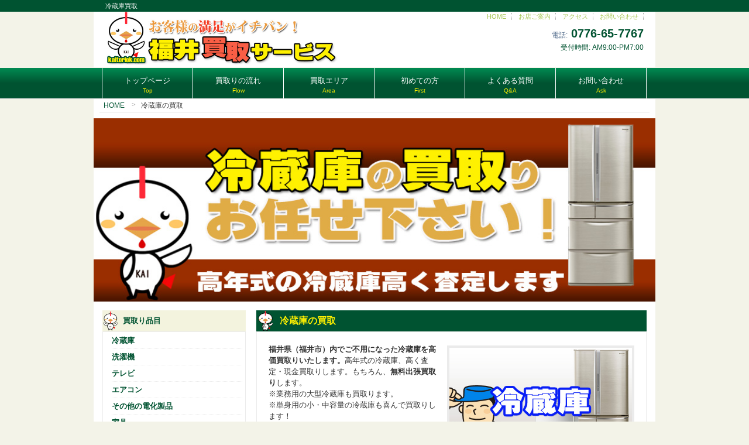

--- FILE ---
content_type: text/html
request_url: https://www.fukui-kaitori.com/reizouko_kaitori.html
body_size: 26446
content:
<!DOCTYPE html>
<html dir="ltr" lang="ja">
<head>
<meta charset="UTF-8">
<meta name="viewport" content="width=device-width, user-scalable=yes, maximum-scale=1.0, minimum-scale=1.0">
<meta http-equiv="Pragma" content="no-cache">
<meta http-equiv="Cache-Control" content="no-cache">
<meta http-equiv="Expires" content="0">
<title>冷蔵庫買取ります！ | 福井買取サービス(福井県福井市)</title>
<meta name="description" content="冷蔵庫買取・回収します！冷蔵庫など福井県（福井市）内の電化製品・家電製品を現金買取致します。卒業・転勤などで不要になった冷蔵庫の回収、買取りします。福井県福井市のリサイクルショップです。業務用冷蔵庫も引き取ります！" />
<meta name="thumbnail" content="https://www.fukui-kaitori.com/thum/reizouko_kaitori.jpg" />
<link rel="stylesheet" href="style.css" type="text/css" media="screen">
<!--[if lt IE 9]>
<script src="js/html5.js"></script>
<script src="js/css3-mediaqueries.js"></script>
<![endif]-->
<script src="js/jquery1.7.2.min.js"></script>
<script src="js/script.js"></script>
</head>

<body>

<h1 id="header_exp"><span>冷蔵庫買取</span></h1>

<header id="header">

<!-- ロゴ -->
<div class="logo">
<a href="index.html"><img src="img/title_fukui.jpg" height="90" width="448" alt="不用品買取り・福井買取サービス（福井県福井市）"></a>
</div>

<!-- / ロゴ -->

<nav>
	<ul id="gnav">
	<li><a href="index.html">HOME</a></li>
	<li><a href="about.html">お店ご案内</a></li>
	<li><a href="access.html">アクセス</a></li>
	<li><a href="ask.html">お問い合わせ</a></li>
	</ul>
</nav>

<!-- 電話番号+受付時間 -->
<div class="info">
	<p class="tel"><span>電話:</span> <a href="tel:0776657767">0776-65-7767</a></p></p>
	<p class="open">受付時間: AM9:00-PM7:00</p>
</div>
<!-- / 電話番号+受付時間 -->

</header>

<!-- メインナビゲーション -->
<nav id="mainNav">
	<div class="inner">
	<a class="menu" id="menu"><span>MENU</span></a>
		<div class="panel">   
		<ul>
		<li><a href="index.html"><strong>トップページ</strong><span>Top</span></a></li>
		<li class="formobile"><a href="#sidebar" class="cls" id="cls"><strong>買取品目</strong><span>Item</span></a></li>
		<li><a href="nagare.html"><strong>買取りの流れ</strong><span>Flow</span></a></li>
		<li><a href="area.html"><strong>買取エリア</strong><span>Area</span></a></li>
		<li><a href="hajimete.html"><strong>初めての方</strong><span>First</span></a></li>
		<li><a href="qa.html"><strong>よくある質問</strong><span>Q&A</span></a></li>
		<li class="formobile"><a href="about.html"><strong>お店ご案内</strong><span>About</span></a></li>
		<li class="formobile"><a href="access.html"><strong>アクセス</strong><span>Access</span></a></li>
		<li class="last"><a href="ask.html"><strong>お問い合わせ</strong><span>Ask</span></a></li>
		</ul>   
		</div>
	</div> 
</nav>
<!-- / メインナビゲーション -->
  
<div id="wrapper" class="home">
<div class="bl">
<ol class="breadcrumb">
<li><a href="/">HOME</a></li>
<li><span>冷蔵庫の買取</span></li>
</ol>
</div>

<img class="img100 btm10 top10" alt="福井県内の冷蔵庫買い取ります" src="images/reizouko.jpg" />

  
<!-- コンテンツ -->
<section id="main">

	<section class="content">
    <h2 class="title"><span></span>冷蔵庫の買取</h2>
      <article>
<img class="alignright border cnt" alt="冷蔵庫の高額買取キャンペーン中" src="images/img_26.jpg" />
<p>
<span class=bld>福井県（福井市）内でご不用になった冷蔵庫を高価買取りいたします。</span>高年式の冷蔵庫、高く査定・現金買取りします。もちろん、<span class=bld>無料出張買取り</span>します。<br />
※業務用の大型冷蔵庫も買取ります。<br>
※単身用の小・中容量の冷蔵庫も喜んで買取りします！

</p>

    </article>
    </section>


	<section class="content">
    <h2 class="title"><span></span>冷蔵庫買取高価査定のポイント</h2>
      <article>
<p>
<span class="arrow">冷蔵庫メーカー</span><br>
製造メーカーによって買取り価格が異なってきます。<br />
※メーカーによっては買取りできない場合もありますので、あらかじめご了承下さい。<br />
<br />

<span class="arrow">バッチリ掃除で査定アップ</span><br>
きれいに扱っていた家電製品は高額査定のポイントになります。簡単な拭き掃除はもちろん、油汚れなどのきつい汚れもバッチリ落とせば査定もアップします。傷、汚れなどが酷いものは買取りできない場合もあります。あらかじめご了承下さい。<br />
<br />

<span class="arrow">付属品・説明書</span><br>
家電製品の場合、付属品が揃っていて故障していないことが大きな査定ポイントになります。説明書、保証書、ケーブル、リモコンなど全て揃っていれば査定アップのポイントになります。説明書がない場合にはインターネットのメーカーサイトからダウンロードできますので、それを印刷しておくと親切です。<br />
<br />

<span class="arrow">未開封の品物はそのままで</span><br>
未開封の製品は開封せずにそのまま査定に出して下さい。未開封は品物の価値を高めるポイントです。<br />
<br />

<span class="arrow">状態</span><br>
家電製品本体の傷や凹みは買取査定に大きく影響します。またヘビースモーカーのお部屋に置かれた冷蔵庫もヤニで汚れています。査定に出すまでにきれいにしておきましょう。傷、汚れなどが酷いものは買取りできない場合もあります。あらかじめご了承下さい。<br />
<br />

<span class="arrow">動作確認・使用年数</span><br>
冷蔵庫は正常に動作することが高額査定の条件です。また冷蔵庫の場合、製造から5年以内が買取りの目安となります。<br />
<br />

<span class="arrow">使わなくなったらすぐに買取依頼を！</span><br>
家電製品は、新製品が次々に販売されます。このため、中古商品の価格も年式に応じて下がっていきます。ですので、使用しなくなったら倉庫などに仕舞わずすぐに買取依頼をしましょう。<br />
<br />

<span class="arrow">他の不要な商品はありませんか？</span><br>
冷蔵庫1点ではなく、使わなくなったオーディオ製品などの電化製品もあれば一緒に売りましょう。無料出張といっても人件費・交通費はかかっているわけですので、当然1点よりもいい査定をお出しすることができます。<br />
<br />

<span class="arrow">高価買取が見込める冷蔵庫</span><br>
シャープ「プラズマクラスター冷蔵庫」<br />
東芝「VEGETA/ベジータ冷蔵庫」<br />
パナソニック「エコナビ冷蔵庫」<br />
三菱電機「大容量冷蔵庫」<br />
日立「真空チルド冷蔵庫」<br />
AQUA「ガラストップ扉冷蔵庫」<br />


</p>

    </article>
    </section>



	<section class="content">
    <h2 class="title"><span></span>売りたい冷蔵庫の詳細をチェック</h2>
      <article>
<p>
メーカー、品番などは冷蔵庫の買取価格を決める上でとても重要です。事前にお調べいただきお電話いただければおおまかな査定が可能です。<br>
<span class="arrow">メーカー名</span><br>
<span class="arrow">モデル・型番</span><br>
<span class="arrow">製造年月</span><br>
本体の裏やステッカーで確認できます。

</p>

    </article>
    </section>



	<section class="content">
    <h2 class="title"><span></span>こんな冷蔵庫はリサイクルされます</h2>
      <article>
<p>
国内外で再利用の対象とならない冷蔵庫は処分するしかありません。処分対象の冷蔵庫は家電リサイクル法によりリサイクルされることになります。これには、リサイクル料金と運搬収集費が発生します。<br>
<span class="arrow">再利用の対象にならない冷蔵庫</span><br>
外観に著しい損傷がある冷蔵庫<br>
故障している冷蔵庫<br>
製造より10-15年以上経過している冷蔵庫<br>
中古品として価値のない冷蔵庫<br>
<br />

</p>

    </article>
    </section>


	<section class="content">
    <h2 class="title"><span></span>冷蔵庫買取り例</h2>
      <article>
<p>
東芝、日立、パナソニック、シャープ、三菱電機、AQUA、業務用冷蔵庫、業務用冷凍庫、業務用製氷機
</p>

    </article>
    </section>


	<section class="content">
    <h2 class="title"><span></span>迅速な対応</h2>
      <article>
<p>
お客様のご要望にそえるよう迅速に対応します。<br />
土日にも対応していますので、お気軽にご相談下さい。<br />
</p>

    </article>
    </section>


	<section class="content">
    <h2 class="title"><span></span>安心な対応</h2>
      <article>
<p>
<span class="arrow">見積無料</span><br />
冷蔵庫買取のお見積りは無料です。安心してお問い合わせ下さい。<br />
<br />
<span class="arrow">回収・処分</span><br />
再利用できない冷蔵庫については、回収・処分（有料）も行います<br />

</p>

    </article>
    </section>


	<section class="content">
    <h2 class="title"><span></span>お問い合わせから買取作業まで</h2>
      <article>
<p>
<span class="arrow">お問い合わせ</span><br>
お電話または専用フォームでお気軽にお問い合わせ下さい<br />
<br />
<span class="arrow">お見積り</span><br>
冷蔵庫買取のお見積りは無料です。<br />
<br />
<span class="arrow">回収</span><br>
ご希望の日時に回収にお伺いします。<br />
<br />


</p>

    </article>
    </section>


	<section class="content">
    <h2 class="title"><span></span>冷蔵庫買取エリア</h2>
      <article>
<p>
<span class=bld>福井県福井市、坂井市、あわら市、大野市、勝山市、鯖江市、越前市、敦賀市ほかなどを中心に冷蔵庫の買取り・回収・処分を行っています。</span>
<br />


</p>

    </article>
    </section>


	<section class="content faq">

		<h2 class="title"><span></span>冷蔵庫の買取りでよくある質問</h2>

		<article itemscope itemtype="https://schema.org/FAQPage">

			<div itemscope itemprop="mainEntity" itemtype="https://schema.org/Question" class="faqset">
			   <div itemprop="name" class="faq_question">どんな冷蔵庫が買取りの対象になりますか？</div>
			   <div itemscope itemprop="acceptedAnswer" itemtype="https://schema.org/Answer">
			    <div itemprop="text" class="faq_answer"><p><a href="/reizouko_kaitori.html">冷蔵庫</a>の程度によって異なりますが、正常に動作するもので製造から5年以内が高額買取の対象になります。製造より10年以上経過しているものや故障している冷蔵庫の買取りは難しいです。</p></div>
			   </div>
			  </div>

			  <div itemscope itemprop="mainEntity" itemtype="https://schema.org/Question" class="faqset">
			   <div itemprop="name" class="faq_question">買取りできない冷蔵庫は回収してもらえますか？</div>
			   <div itemscope itemprop="acceptedAnswer" itemtype="https://schema.org/Answer">
			    <div itemprop="text" class="faq_answer"><p>はい。家電リサイクル法に基づき、冷蔵庫の処分を承ることも可能です。</p></div>
			   </div>
			  </div>

			  <div itemscope itemprop="mainEntity" itemtype="https://schema.org/Question" class="faqset">
			   <div itemprop="name" class="faq_question">壊れている冷蔵庫は買い取れますか？</div>
			   <div itemscope itemprop="acceptedAnswer" itemtype="https://schema.org/Answer">
			    <div itemprop="text" class="faq_answer"><p>高年式のものでも外観が破損していたり、電源が入らない、動作に不具合がある冷蔵庫は基本的に買い取ることはできません。</p></div>
			   </div>
			  </div>

			  <div itemscope itemprop="mainEntity" itemtype="https://schema.org/Question" class="faqset">
			   <div itemprop="name" class="faq_question">説明書・保証書がないのですが？</div>
			   <div itemscope itemprop="acceptedAnswer" itemtype="https://schema.org/Answer">
			    <div itemprop="text" class="faq_answer"><p><a href="/reizouko_kaitori.html">冷蔵庫</a>の説明書・保証書がなくても問題ありません。</p></div>
			   </div>
			  </div>

			  <div itemscope itemprop="mainEntity" itemtype="https://schema.org/Question" class="faqset">
			   <div itemprop="name" class="faq_question">見積りは無料ですか？</div>
			   <div itemscope itemprop="acceptedAnswer" itemtype="https://schema.org/Answer">
			    <div itemprop="text" class="faq_answer"><p><a href="/reizouko_kaitori.html">冷蔵庫</a>買取のお見積りは無料です。安心してお問い合わせ下さい。</p></div>
			   </div>
			  </div>



		</article>
	</section>




	<section class="content">
    <h2 class="title"><span></span>買取りお見積り・お問い合わせ</h2>
      <article>
<p>
※福井大学、福井工業大学、福井県立大学の卒業生からの買取りを多くさせていただいています。卒業予定の学生のみなさん是非お声掛け下さい。<br>
※出張買取り対象地域は、福井県、石川県とさせていただいています。お打合せの結果、出張できない場合もございますので、予めご了承下さい。<br>
<br>
<p class="bld">お電話またはメールでお気軽にご連絡下さい</p>

<div class="askbox">
<div class="m10">
<p><a href="tel:0776657767" style="font-size:150%;color:red;font-weight:bold;">0776-65-7767</a></p>
※受付時間：AM9:00-PM7:00
</div>
</div>
<br>

<div class="askbox">
<div class="m10">
<p><a href="ask.html" style="font-size:150%;color:red;font-weight:bold;">フォームからのお問い合わせはこちら</a></p>
</div>
</div>
<br>



    </article>
    </section>


	<section class="content">
    <h2 class="title"><span></span>冷蔵庫のメーカー別特長（参考に）</h2>
      <article>
<p>
<span class="arrow">パナソニック(PANASONIC)</span><br>
自動節電をしているＥＣＯＮＡＶＩ(エコナビ)を搭載。 お出かけ中や、おやすみ中など使わない時間をＥＣＯＮＡＶＩ(エコナビ)でしっかり省エネ。
ドアの開閉や部屋の明かり、収納量の変化などを自動で検知。 お使いいただく方の暮らしに合わせてムダな冷やしすぎを抑え、自動で節電できる冷蔵庫です。<br />
また、ワンダフルオープンで食品が取りやすいのも特徴です。冷蔵庫のコンプレッサーのイチを移動して、野菜室と冷凍室の広くしています。<br />
<br />
<span class="arrow">日立(HITACHI)</span><br>
大容量と省エネを両立。独自の省エネ技術で連続省エネ大賞を受賞。「フロストリサイクル冷却」や「フレックス真空断熱材」などの省エネ技術を引き継ぎながら、従来の冷却ファンに加えて、冷蔵室上部ファンを新たに設けた「デュアルファン構造」を採用。8年前に発売した同社6ドア従来機種と、2013年発売機種の年間消費電力量を比較すると、なんと約69％も省エネを実現した冷蔵庫です。<br />
そして日立の冷蔵庫といえば「真空チルド」ですね。小型の真空ポンプにより約0.8気圧の真空環境を実現することにより、食品の酸化を防ぎ鮮度を保ちます。<br />
<br />
<span class="arrow">東芝(TOSHIBA)</span><br>
「ピコイオン」でいつも清潔。野菜の量に応じて、超微細イオンを自動放出。庫内や野菜に付着した菌・浮遊する菌を除菌し、野菜室の気になるイヤなニオイを脱臭します。さらに、野菜を長持ち・栄養素アップの効果もあります。野菜にやさしい冷蔵庫です。<br />
さらに、東芝独自の「マジック断熱構造」により、サイズを抑えたまま内容量を大きくしています。また冷凍庫では食品への霜を抑える霜ガード冷凍が行えるのも特徴です。<br />
<br />
<span class="arrow">三菱(MITSUBISHI)</span><br>
大容量なのにスリム幅を実現。三菱ならではの技術「薄型断熱構造SMART CUBE」の開発によって、断熱性能を保ちながら扉や外壁等の薄型化を実現しました。幅が足りないことが理由で、諦めていた憧れの大容量が置きやすく、限られたキッチンスペースの有効活用ができる冷蔵庫です。<br />
さらに、凍らせず新鮮にチルド保存できる「氷点下ストッカーD」は、商品を美味しく新鮮に冷蔵してくれます。<br />
<br />
<span class="arrow">シャープ(SHARP)</span><br>
菌から守る「プラズマクラスター」。自然界にあるのと同じ＋（プラス）と†（マイナス）のイオンを、プラズマ放電によって作り出し放出する同社独自の機能です。浮遊ウイルスや、浮遊カビ菌の作用を抑えます。冷蔵庫のドアポケットまでしっかり冷却・脱臭し、クリーンに保つことができる冷蔵庫です。<br />
そして、左右開きがあるのもシャープの特徴。設置場所を選ばない左右開きは使いやすさをさらに高めます。<br />
<br />
<span class="arrow">ホシザキ(HOSHIZAKI)</span><br>
マーケットシェア70%の全自動製氷機、マーケットシェア50%の業務用冷蔵庫、マーケットシェア50%の食器洗浄機、マーケットシェア75%のビールサーバーなど各種厨房関連の製品を開発、製造、販売を行っている。





</p>

    </article>
    </section>


	<section class="content">
    <h2 class="title"><span></span>こんな冷蔵庫がリサイクルショップで人気があります（参考に）</h2>
      <article>
<p>
<span class="arrow">一人暮らし用の小型冷蔵庫</span><br>
学生は一人暮らしをはじめると必ず冷蔵庫や洗濯機が必要になってきますが、4年-6年間の学生生活では必ずしも新品の冷蔵庫や洗濯機は不要です。ですので、そんなに高機能なものでなくても、小型から中容量のシンプルな冷蔵庫が意外と人気があります。特に大学合格発表あとなどには需要が多くなるので、卒業を控えている学生は、この需要シーズン前に冷蔵庫、洗濯機をリサイクルショップに買い取ってもらうのがポイントです。<br />
<br />
<span class="arrow">業務用冷蔵庫</span><br>
業務用冷蔵庫は非常に高価でので開業コストを抑えるために、中古厨房設備の需要が大きくなっています。業務用の冷蔵庫は、外観よりも性能が求められます。優れた性能の業務用冷蔵庫は高く買取りできる可能性があります。<br />
<br />


</p>

    </article>
    </section>



<div class="ptop"><span><a href="#header">ページ先頭へ</a></span></div>
</section>
<!-- / コンテンツ -->

<aside id="sidebar">

<section id="side">


    <nav>

	<h3 class="heading">買取り品目</h3>
	    <article>
		<ul>
	            <li><a href="reizouko_kaitori.html" title="冷蔵庫の買取">冷蔵庫</a></li>
	            <li><a href="sentakuki_kaitori.html" title="洗濯機の買取">洗濯機</a></li>
	            <li><a href="tv_kaitori.html" title="テレビの買取">テレビ</a></li>
	            <li><a href="aircon_kaitori.html" title="エアコンの買取">エアコン</a></li>
	            <li><a href="denkaseihin_kaitori.html" title="電化製品の買取">その他の電化製品</a></li>
	            <li><a href="kagu_kaitori.html" title="家具の買取">家具</a></li>
	            <li><a href="kitchen_kagu_kaitori.html" title="キッチン家具の買取">キッチン家具</a></li>
	            <li><a href="kimono_kaitori.html" title="着物・和装小物の買取">着物・和装小物</a></li>
	            <li><a href="gift_kaitori.html" title="ギフト・贈答品・雑貨の買取">ギフト・贈答品・雑貨</a></li>
	            <li><a href="audio_kaitori.html" title="オーディオの買取">オーディオ</a></li>
	            <li><a href="gakki_kaitori.html" title="楽器の買取">楽器</a></li>
	            <li><a href="brand_kaitori.html" title="ブランド品・貴金属の買取">ブランド品・貴金属</a></li>
	            <li><a href="pc_kaitori.html" title="デジタル機器・パソコンの買取">デジタル機器・パソコン</a></li>
	            <li><a href="office_kaitori.html" title="オフィス家具・事務機器の買取">オフィス家具・事務機器</a></li>
	            <li><a href="chubo_kaitori.html" title="厨房機器・店舗用品の買取">厨房機器・店舗用品</a></li>
	            <li><a href="kougu_kaitori.html" title="電動工具の買取">電動工具</a></li>
	            <li><a href="bike_kaitori.html" title="バイクの買取">バイク</a></li>
	            <li><a href="bicycle_kaitori.html" title="自転車の買取">自転車</a></li>
	            <li><a href="hobby_kaitori.html" title="ホビー用品の買取">ホビー</a></li>
		</ul>
	    </article>
        <h3 class="heading"><a href="noukigu_kaitori.html" title="農機具の買取">農機具の買取</a></h3>
        <h3 class="heading"><a href="kuruma_kaitori.html" title="廃車・故障車・不動車の買取">廃車・故障車・不動車の買取</a></h3>
        <h3 class="heading"><a href="tousanhin_kaitori.html" title="倒産品・不良在庫・訳あり商品買取">倒産品・不良在庫の買取</a></h3>
        <h3 class="heading"><a href="fuyouhin_kaitori.html" title="不用品の買取">不用品の買取</a></h3>
        <h3 class="heading"><a href="fuyouhin_kaishuu.html" title="不用品の回収">粗大ゴミ・不用品回収</a></h3>
        <h3 class="heading"><a href="nagare.html" title="買取りの流れ">買取りの流れ</a></h3>
        <h3 class="heading"><a href="area.html" title="買取りエリア">買取りエリア</a></h3>
        <h3 class="heading"><a href="qa.html" title="よくある質問">よくある質問</a></h3>
        <h3 class="heading"><a href="hajimete.html" title="初めての方">初めての方</a></h3>
        <h3 class="heading"><a href="about.html" title="お店の概要">お店ご案内</a></h3>
        <h3 class="heading"><a href="access.html" title="アクセス">アクセス</a></h3>
        <h3 class="heading"><a href="ask.html" title="お問い合わせ">お問い合わせ</a></h3>

    </nav>





    <aside class="banners">

      <ul>
        <li><a href="line.html"><img class="img100 btm10 top10" border="0" alt="LINE査定" src="images/linebnr.jpg"></a></li>

      </ul>

<div style="clear:both;margin:20px 0;text-align:center;">
<a href="../kaitai.html"><img style="max-width:100%;" alt="お家解体・更地にします" src="../images/kaitaibnr.jpg"></a><br>
<a href="../kaitai.html">お家を解体・更地にします</a>
</div>


<div style="clear:both;margin:20px 0;text-align:center;">
<a href="../kaifuku.html"><img style="max-width:100%;" alt="オフィス・店舗などの原状回復工事致します" src="../images/kaifukubnr.jpg"></a><br>
<a href="../kaihuku.html">原状回復工事致します</a>
</div>


<div class="area" style="margin-top:20px;">
<p class="area_p1">出張エリア</p>
<p style="margin:5px;">
<span style="font-weight:bold;">福井県福井市を中心に坂井市、あわら市、大野市、勝山市、鯖江市、越前市、敦賀市など県内ほか石川県</span>まで<br><span style="font-size:80%;">※ご依頼の内容によってはお受けできないこともございます</span>
</p>
</div>
      
    </aside><!-- /banners -->

  </section><!-- /side -->

</aside>
 
</div>

<!-- フッター -->
<footer id="footer">
<div class="inner">
  <!-- 左側 -->

 <div id="info" class="grid">
<!-- ロゴ -->
<div class="logo">
<a href="/">福井買取サービス<br />リサイクルショップ コネクトワン<br /><span>〒910-0145 福井県福井市下森田藤巻町1-9</span></a>
</div>
<!-- / ロゴ -->
<!-- 電話番号+受付時間 -->
<div class="info">
<p class="tel"><span>電話:</span> <a href="tel:0776657767">0776-65-7767</a></p>
<p class="open">受付時間: AM9:00-PM7:00</p>
</div>
<!-- / 電話番号+受付時間 -->
</div> 


<!-- / 左側 -->
<!-- 右側 ナビゲーション -->
<ul class="footnav">
        <li><a href="/">HOME</a></li>
	<li><a href="about.html">お店のご案内</a></li>
	<li><a href="access.html">アクセス</a></li>
	<li><a href="pp.html">プライバシーポリシー・免責事項</a></li>
	<li><a href="ask.html">お問い合わせ</a></li>
</ul>
<!-- / 右側 ナビゲーション -->
</div>
</footer>
<!-- / フッター -->
<address>

Copyright(c) リサイクルショップ コネクトワン(connect One) All Rights Reserved. 

</address>

<script language="JavaScript">
<!--
dN=new Date;
Mins=dN.getMinutes();
Secs=dN.getSeconds();
URL=document.referrer;
TITLE=document.title;
ETITLE=encodeURIComponent(TITLE);
if(URL==""){URL="Unknown";}
document.write("<IMG SRC=");
document.write("cgi/anlog/logset.cgi?");
document.write(ETITLE+","+document.location.href+","+URL+",");
document.write(Mins+Secs);
document.write(">");
// -->
</script>



<div class="bmtclr"></div>


<div id="btm_menu">
<div class="btmmenu"><a href="#sidebar"><img src="img/btm_menu.png" width="79" border="0"></a></div>
<div class="btmmenu" style="border-right:1px solid #ffffff;"><a href="ask.html#wrapper"><img src="img/btm_ask.png" width="79" border="0"></a></div>
</div>


</body>
</html>

--- FILE ---
content_type: text/css
request_url: https://www.fukui-kaitori.com/style.css
body_size: 23959
content:
@charset "utf-8";


/* =Reset default browser CSS.
Based on work by Eric Meyer: http://meyerweb.com/eric/tools/css/reset/index.html
-------------------------------------------------------------- */
html, body, div, span, applet, object, iframe, h1, h2, h3, h4, h5, h6, p, img, blockquote, pre, a, abbr, acronym, address, big, cite, code, del, dfn, em, font, ins, kbd, q, s, samp, small, strike, strong, sub, sup, tt, var, dl, dt, dd, ol, ul, li, fieldset, form, label, legend, table.table, caption, tbody, tfoot, thead, tr, th, td {border: 0;font-family: inherit;font-size: 100%;font-style: inherit;font-weight: inherit;margin: 0;outline: 0;padding: 0;vertical-align: baseline;}
:focus {outline: 0;}

img {border:0; vertical-align:bottom;}

ol, ul {list-style: none;}
table.table {border-collapse: separate;border-spacing: 0;}
caption, th, td {font-weight: normal;text-align: left;}
blockquote:before, blockquote:after,q:before, q:after {content: "";}
blockquote, q {quotes: "" "";}
a img{border: 0;}
figure{margin:0}
article, aside, details, figcaption, figure, footer, header, hgroup, menu, nav, section {display: block;}
/* -------------------------------------------------------------- */

body {
color:#333;
font-size:small;
font-family:verdana,"ヒラギノ丸ゴ ProN W4","Hiragino Maru Gothic ProN","メイリオ","Meiryo","ＭＳ Ｐゴシック","MS PGothic",Sans-Serif;
line-height:1.5;
background-color:#f3f3e8;
-webkit-text-size-adjust: none;
}


/* リンク設定
------------------------------------------------------------*/
a{color:#005331;text-decoration:none;}
a:hover{color:#a6c752;}
a:active, a:focus {outline:0;}


/* 全体
------------------------------------------------------------*/
#wrapper{
margin:0 auto;
padding:0 1%;
width:98%;
position:relative;
background:#fff;
}


/* for modern brouser */
.home:after {
  content: ".";
  display: block;
  clear: both;
  height: 0;
  visibility: hidden;
}
/* IE7,MacIE5 */
.home {
  display: inline-block;
}
/* WinIE6 below, Exclude MacIE5 \*/
* html .home {
  height: 1%;
}
.home {
  display: block;
}



.inner{
margin:0 auto;
width:100%;
}



/*************
/* ヘッダー
*************/
#header{
height:95px;
background:#fff;
}

#header_exp a {text-decoration:none;}
#header_exp {background:#005331; font-size:0.83em; font-weight:normal; padding:0.2em 0;color:#fff;}
#header_exp span {display:block; width:940px; margin:0 auto; text-align:left; text-indent:10px;}
#header_exp a {color:#fff;}

header nav ul {margin:0px; list-style:none; text-align:right; font-size:0.83em;padding-right:20px;}
header nav li {display:inline; border-right:1px #aaa dotted; padding:0 0.75em;}
header nav li.eol {border-right:none; padding-right:0;}
header nav a {color:#a6c752;}
header nav a:hover {color:#888;}
header nav img {vertical-align:middle;}

/*************
/* ロゴ
*************/
.logo{
float:left;
margin-left:17px;
}



/*************
/* 電話番号
*************/
.info{
float:right;
padding-right:20px;
text-align:right;
}

.info .open{font-size:11px;}


/*************
/* ロゴ+電話番号
*************/
.info .tel{
margin-top:6px;
color:#338bf8;
font-size:20px;
font-weight:bold;
}

.logo{
margin-bottom:6px;
}


.logo img{
max-width:100%;
height:auto;
}

.logo span,.info span{
color:#425e80;
font-size:.6em;
font-weight:normal;
}


/* 新着情報 */
.news {margin-bottom:20px;}
.news h2 {background:url(../../images/common/mesh_2x4.gif) repeat-x 0 bottom; padding-bottom:6px; margin:0 0 15px!important; font-size:1.1em;}
.news dt {margin-top:0.4em;}
.news dd {margin:-1.5em 0 0.4em; padding:0 0 0.4em 10em; border-bottom:1px #ccc dotted;}
.news p {text-align:right;}


/**************************
/* メイン画像（トップページ+サブページ）
**************************/
#topBanner{
margin:17px auto;/****17px*****/
padding:0;
width:100%;
position:relative;
line-height:0;
}

ul.bxslider{
margin: 0px 15px;
}

#topBanner img{
max-width:100%;
height:auto;
border:4px solid #ebebeb;
}


#mainBanner{
margin:17px auto;/****17px*****/
padding:0;
width:100%;
position:relative;
line-height:0;
}


#mainBanner img{
max-width:100%;
height:auto;
border:4px solid #ebebeb;
}

.slogan{
position:absolute;
max-width:100%;
height:auto;
bottom:10px;
left:10px;
padding:5px 10px;
line-height:1.4;
color:#fff;
background-color: rgba(0,0,0,0.4);
}

.slogan h2{
padding-bottom:5px;
font-size:20px;
color:#fff;
}


.oneclm{
margin: 0px 15px;
}

.oneclm img{
max-width:100%;
height:auto;
}


/**************************
/* グリッド
**************************/
.gridWrapper{
padding-bottom:20px;
overflow: hidden;
}

* html .gridWrapper{height:1%;}
	
.grid{
float:left;
border-radius:5px;
background:#fff;
}

.box{
margin:0 5px;
padding:10px;
border:1px solid #bda1af;/****ebebeb***/
}

.box img{
max-width:100%;
height:auto;
border:4px solid #bda1af;/****ebebeb***/
}

.box h3{padding:10px 0 5px;}

.box h3, .box p{text-align:left;}

.box p.readmore{
padding:10px 5px 5px;
text-align:right;
}



/*************
メイン コンテンツ
*************/

.topcontents{
margin-top:5px;
font-weight:bold;
text-align:center;
}

section.content article{
padding:20px;
margin-bottom:20px;
border:1px solid #ebebeb;
overflow:hidden;
}

* html section.content article{height:1%;}

section.content p{margin-bottom:5px;}

h3.heading{/****************************左メニュータイトル***********************/
margin-top:5px;
font-weight:bold;
padding:0 10px 0 35px;
line-height:36px;
color:#005331;
/*text-shadow: 1px 1px 1px #ffffff;*/
background: url('../img/h3_header_bg.png') left center no-repeat #f3f3de;
-webkit-background-size:80px auto;
background-size:80px auto;
}

h3.heading a {
color:#005331;
display:block;
}

h3.heading a:hover {
color:#a6c752;
}


h2.title{
font-size:120%;
margin-top:5px;
font-weight:bold;
padding:8px 10px 8px 40px;
line-height:1.3em;
color:#fff100;
/*text-shadow: 1px 1px 1px #888;*/
background: url('../img/h3_title_bg.png') left center no-repeat #005331;
-webkit-background-size:80px auto;
background-size:80px auto;
}

h2.title a {
color:#338bf8;
}

h2.title a:hover {
color:#888;
}


h2.subtitle_tel{
font-size:120%;
margin-top:5px;
font-weight:bold;
padding:8px 10px 8px 36px;
line-height:1.3em;
color:#023a51;
color:#ffffff;
background-color:#5f9ea0;

/*text-shadow: 1px 1px 1px #888;*/
background: url('../img/tel_bg.png') left center no-repeat #2e8b57;
-webkit-background-size:80px auto;
background-size:80px auto;
}


h2.subtitle_mail{
font-size:120%;
margin-top:5px;
font-weight:bold;
padding:8px 10px 8px 36px;
line-height:1.3em;
color:#023a51;
color:#ffffff;
background-color:#5f9ea0;

/*text-shadow: 1px 1px 1px #888;*/
background: url('../img/mail_bg.png') left center no-repeat #2e8b57;
-webkit-background-size:80px auto;
background-size:80px auto;
}


h2.subtitle_line{
font-size:120%;
margin-top:5px;
font-weight:bold;
padding:8px 10px 8px 36px;
line-height:1.3em;
color:#023a51;
color:#ffffff;
background-color:#5f9ea0;

/*text-shadow: 1px 1px 1px #888;*/
background: url('../img/line_bg.png') left center no-repeat #2e8b57;
-webkit-background-size:80px auto;
background-size:80px auto;
}


h3.title{
font-size:110%;
margin-top:5px;
font-weight:normal;
padding:0 10px 0 65px;
line-height:36px;
color:#0f4485;
text-shadow: 1px 1px 1px #ffffff; 
background: -webkit-gradient(linear, left top, left bottom, color-stop(1, #b1d3fd), color-stop(0.5, #dbeafc), color-stop(0.00, #ebf3fc));
background: -webkit-linear-gradient(top, #ebf3fc 0%, #dbeafc 50%, #b1d3fd 100%);
}

h3.title a {
color:#338bf8;
}

h3.title a:hover {
color:#888;
}



section.content img{
max-width:90%;
height:auto;
}

.alignleft{
float:left;
clear:left;
margin:3px 10px 10px 0;
}

.alignright{
float:right;
clear:right;
margin:3px 0 10px 10px;
}

#gallery .grid img,.border,ul.list img{border:4px solid #ebebeb;}


.area{
border:2px solid #a6c752;background:#f3f3e8;padding:4px;
}

.area_p1{
font-weight:bold;border:1px dotted #a6c752;background:#ffffff;padding:4px 6px;color:red;text-align:center;
}


/*************
テーブル
*************/
table.table{
border-collapse:collapse;
margin:5px auto 15px auto;
}

table.table td{
border-collapse:collapse;
background-color:#F9F9F9;
text-align:left;
padding:8px;
border:1px solid #D6D6D6;
line-height:20px;
}

table.table th{
background-color:#F5F5F5;
text-align:right;
padding:8px;
white-space:nowrap;
color: #151515;
border-top:1px solid #D4D4D4;
border-right:4px solid #D4D4D4;
border-bottom:1px solid #D4D4D4;
border-left:1px solid #D4D4D4;
font-size:13px;
font-weight:normal;
letter-spacing:1px;
background-repeat:repeat-x;
background-position:top;
}


/*************
/* サイドバー
*************/
#sidebar ul{padding:0px;}/*****10px*****/

#sidebar li{
margin-left:10px;
margin-bottom:4px;
padding-bottom:4px;
list-style:none;
border-bottom:1px dotted #ebebeb;
font-weight:bold;
}

#sidebar li:last-child{
border:0;
margin-bottom:0px;
}

#sidebar li a{
color:#005331;
display:block;
}

#sidebar li a:hover{color:#a6c752;}

#sidebar ul.list li{
clear:both;
margin-bottom:5px;
padding:5px 0;
overflow:hidden;
border:0;
}

ul.list li{height:1%;}

ul.list li img{
float:left;
margin-right:10px;
}

ul.list li{
font-size:12px;
line-height:1.35;
}


#sidebar .banners li{
padding:0;
margin-left:0px;
margin-top:5px;
margin-bottom:5px;
border:0px;
}

#sidebar .banners img{
max-width:100%;
}


/*************
/* フッター
*************/
#footer{
clear:both;
overflow:hidden;
padding:10px 10px 20px 10px;
background:#a6c752;
}

* html #footer{height:1%;}

#footer .grid{
padding:10px 0 5px;
margin:0;
background:transparent;
}

#footer #info .logo, #footer #info .info{float:none;}

#footer #info .info{
clear:both;
padding:10px 0 0 15px;
text-align:left;
}

#footer .logo{font-size:18px;}

#footer .logo a{
color:#fff100;
}

#footer .logo a:hover{
color:#ffffff;
}


#footer .info .tel,#footer .info .tel span, .info .open{
font-size:12px;
color:#005331;
}

ul.footnav{
float:right;
width:650px;
padding:10px 0;
}

ul.footnav li{
float:left;
margin-bottom:10px;
padding:0 7px 0 8px;
font-size:11px;	
border-right:1px solid #b6b6b6;
}

#footer a{color:#005331;}
#footer a:hover{color:#ffffff;}



address{
clear:both;
padding:5px;
text-align:center;
font-style:normal;
font-size:10px;
color:#ffffff;
background:#005331;
}

address a{
color:#ffffff;
}

address a:hover{
color:#ffffff;
}


.ptop {
	position:fixed;
	bottom:10px;
	right:2px;
	z-index:99;
	text-align:right;

}

.ptop a{
	text-decoration:none;
	color:#005331;
	display: inline-block;
	margin: 2px 2px 2px 2px;
	padding: 3px;
	text-decoration: none;
	border: 2px solid #005331;
	border-radius: 0.2em;
	background-color: rgba( 255, 255, 255, 0.75 );
}


span.arrow{
	background: #000000;
	padding-left:12px;
	background: url('../images/arrow.png') no-repeat left 50%;
	font-weight:bold;
}



img.cnt{
width:50%;
}

img.img100{
width:100%;
}

img.btm10{
margin-bottom:10px;
}

img.top10{
margin-top:10px;
}

table.tablestyle1{
	width:100%;
	margin-left: 5px;
	border-collapse			: collapse;
	border-spacing			: 0px;
	color					: #3d3d3c;
	margin-bottom			: 10px;
	font-size: 12px;
}

	table.tablestyle1 th{
		font-weight:bold;
		width:20%;
		border-right			: 1px dotted #cccccc;
		border-bottom			: 1px dotted #cccccc;
		padding					: 3px;
		text-align				: right;
		vertical-align:middle;
	}

	table.tablestyle1 td{
		text-align				: left;
		border-bottom			: 1px dotted #cccccc;
		padding					: 4px 6px 4px 6px;
		line-height				: 200%;
	}


.bld{
font-weight:bold;

}

p.bld{
font-weight:bold;

}



/*↓問合せフォーム */
.form {
	padding: 10px 15px;
}
.form li ~ li {
	margin-top: 0px;
	padding-top: 0px;
}


.form-title {
	display: block;
	margin-bottom: 2px;
	color: #666;
}

.form-contents {
	margin-bottom:5px;
	margin-left:10px;
	font-weight:bold;
	font-size:100%;
}

.text-field {
	display: block;
	-webkit-box-sizing: border-box;
	box-sizing: border-box;
	width: 100%;
	border: 1px solid #e0e0e0;
	border-radius: 2px;
	padding: 5px;
	background-color: #fafafa;
	font-size: 14px;
}
.text-field:focus {
	background-color: #fff;
}
.label-gender {
	margin-right: 1em;
}

.form-submit{
	clear:both;
	margin-top: 20px;
}

span.atn{
color:red;

}


/*form*/
form p{font-size:100%;}

select{
	width:90%; 
	font-size:100%; 
	padding:5px;
}

select{
width: 100%;
padding: 5px;
-webkit-appearance: none;
-moz-appearance: none;
appearance: none;
border: 1px solid #999;
background: #eee;
background: -webkit-linear-gradient(top, #fff 0%,#efebe1 100%);
background-size: 20px, 100%;
}

select.select1,select.select2,select.select3,select.select4 {
color:#e94b2d
}


input{
	width:90%; 
	font-size:120%; 
	padding:5px;
}


input.srch{
color:#e94b2d;
}


select.line{
width: auto; 
	font-size:120%; 
	padding:5px;
}

.inline{
	width:80%;display:inline-block;
}


input:focus,input:hover{
/*	background:#acf3ff;*/
}
textarea{
	width:100%; 
	font-size:120%; 
	padding:5px; 
	height:50px;
}
textarea:focus,textarea:hover{
	/*height: 150px;
	background:#acf3ff;*/
}
input[type="submit"],input[type="button"]{
	width: 100%; 
	font-size:120%; 
	margin: 0; 
	padding: 5px; 
	background: -webkit-gradient(linear, left top, left bottom, from(#FFAA33), to(#FF8800)); border: 1px #F27300 solid; color: #FFF; -webkit-appearance: none; -webkit-border-radius: 10px; -webkit-box-shadow: 0 2px 2px #CCC; text-shadow: 1px 2px 3px #C45C00;
}

input[type="radio"]  {
	width: auto;
}
input[type="checkbox"]  {
	width: auto;
}

.focus{
	background:#acf3ff;
}
.wd33per{
	
}


input[type="submit"].btn_1{
	width:100%;
	text-decoration: none;
	font-size: 14px;
	font-weight:bold;
	color:#ffffff;
	padding:8px;
	border-radius: 5px;
	border:2px solid #ffffff;
	background: -moz-linear-gradient(top,  #fb8871 0%, #eb5b3f 100%);
	background: -webkit-gradient(linear, left top, left bottom, color-stop(0%,#fb8871), color-stop(100%,#eb5b3f));
	background: -webkit-linear-gradient(top,  #fb8871 0%,#eb5b3f 100%);
	background: -o-linear-gradient(top,  #fb8871 0%,#eb5b3f 100%);
	background: -ms-linear-gradient(top,  #fb8871 0%,#eb5b3f 100%);
	background: linear-gradient(to bottom,  #fb8871 0%,#eb5b3f 100%);
	box-shadow:0px 0px 2px 1px rgba(0,0,0,0.4);
	text-shadow: 1px 1px 1px rgba(0,0,0,0.4); 
}

.formblk{
 margin:20px;

}


.askbox{
	margin:0 10px 10px 10px;
	padding:10px;
	border-radius: 5px;
	border:1px solid #adadad;
}



/*↓パンクズリスト */
.bl {
	margin:0 10px;
}

.breadcrumb {
	font-size: 12px;
	padding: 4px;
	/*border-top: 1px solid #e0e0e0;*/
	border-bottom: 1px solid #e0e0e0;
	line-height: 110%;
}

.breadcrumb:after {
	clear: both;
	display: block;
	content: '';
}

.breadcrumb li {
	padding: 3px;
	display:inline;
	list-style: none;
}

.breadcrumb li a {
	text-decoration: none;
}

.breadcrumb li a:after {
	content: "\00003E"; /* >(大なり記号) の実体参照 */
	font-family: FontAwesome;
	color: #757575;
	margin: 0 0 0 12px;
	vertical-align: 1px;
}


.breadcrumb li.ya:after {
	content: "\00003E"; /* >(大なり記号) の実体参照 */
	font-family: FontAwesome;
	color: #757575;
	margin: 0 0 0 12px;
	vertical-align: 1px;
}



.breadcrumb li span {
}

/*↑パンクズリスト */

.formobile{
display:none;
}
/* PC用
------------------------------------------------------------*/
@media only screen and (min-width: 960px){
	#header,#wrapper,.inner{
	width:960px;
	padding:0;
	margin:0 auto;
	}
	
	#wrapper{padding-bottom:20px;}
	
  nav#mainNav{
	clear:both;
	overflow:hidden;
	position:relative;

	background: -webkit-gradient(linear, left top, left bottom, color-stop(1, #018b52), color-stop(0.5, #005331), color-stop(0.00, #005331));
	background: -webkit-linear-gradient(top, #018b52 0%, #005331 50%, #005331 100%);
	background: -moz-linear-gradient(top, #018b52 0%, #005331 50%, #005331 100%);
	background: -o-linear-gradient(top, #018b52 0%, #005331 50%, #005331 100%);
	background: -ms-linear-gradient(top, #018b52 0%, #005331 50%, #005331 100%);
	background: linear-gradient(top, #018b52 0%, #005331 50%, #005331 100%;)
	border-top:1px solid #e4e4e4;
	border-bottom:1px solid #e4e4e4;
	}
	
	nav#mainNav .inner{
	width:932px;
	padding:0 14px;
	}

	nav#mainNav ul li{
	float: left;
	position: relative;
	}

	nav#mainNav li.last{border-right:1px solid #ffffff;}

	nav#mainNav ul li a{
	display: block;
	text-align: center;
	_float:left;
	font-size:13px;
	width:154px;
	height:40px;
	padding-top:12px;
	color:#ffffff;
	border-left:1px solid #ffffff;
	/*text-shadow: 1px 1px 1px #ffffff; */

	background: -webkit-gradient(linear, left top, left bottom, color-stop(1, #018b52), color-stop(0.5, #005331), color-stop(0.00, #005331));
	background: -webkit-linear-gradient(top, #018b52 0%, #005331 50%, #005331 100%);
	background: -moz-linear-gradient(top, #018b52 0%, #005331 50%, #005331 100%);
	background: -o-linear-gradient(top, #018b52 0%, #005331 50%, #005331 100%);
	background: -ms-linear-gradient(top, #018b52 0%, #005331 50%, #005331 100%);
	background: linear-gradient(top, #018b52 0%, #005331 50%, #005331 100%;)
	}

	nav#mainNav ul li a span,nav#mainNav ul li a strong{
	display:block;
	}

	nav#mainNav ul li a span{
	color:#fff100;
	font-size:10px;
	}

	nav div.panel{
	display:block !important;
	float:left;
	}

	a#menu{display:none;}

	nav#mainNav li a:hover{
	color:#ffffff;
	padding-top:12px;
/***********/
	background:#a6c752;

	}
	
	#topBanner{margin-left:15px;}/***15px****/
	#mainBanner{margin-left:0px;margin-top:5px;}/***15px****/
	#subpage #mainBanner{margin:15px auto;}
	
	#main{
	float:right;
	width:667px;
	padding-right:15px;
	}
	
	#sidebar{
	float:left;
	width:245px;
	padding:0 0 0 15px;/********15px 0 0 15px***********/
	overflow:hidden;
	}
	
	#sidebar article{
	padding:5px 5px 0 5px;
	margin-bottom:0px;/********20px********/
	border:1px solid #ebebeb;
	overflow:hidden;
	}
	
	/* グリッド全体 */
	.gridWrapper{
	width:960px;
	margin:0 0 0 -10px;
	}
	
	#gallery article{padding:10px 0 10px 10px;}
	
	/* グリッド */
	.grid{
	float:left;
	width:300px;
	margin-left:20px;
	}
	
	#subpage .grid{width:auto;}
	
	#gallery .grid{
	width:auto;
	margin:10px 0 2px 10px;
	}
}




@media only screen and (max-width:959px){
	#header_exp span {width:100%;}

	*{
    -webkit-box-sizing: border-box;
       -moz-box-sizing: border-box;
         -o-box-sizing: border-box;
        -ms-box-sizing: border-box;
            box-sizing: border-box;
	}

	ul.bxslider{
	margin: 0px 0px;
	}
	
	nav#mainNav{
	clear:both;
	width:100%;
	margin:0 auto;
	padding:0;
	background: -webkit-gradient(linear, left top, left bottom, color-stop(1, #f5f5f5), color-stop(0.5, #f0f0f0), color-stop(0.00, #f7f7f7));
	background: -webkit-linear-gradient(top, #f7f7f7 0%, #f0f0f0 50%, #f5f5f5 100%);
	background: -moz-linear-gradient(top, #f7f7f7 0%, #f0f0f0 50%, #f5f5f5 100%);
	background: -o-linear-gradient(top, #f7f7f7 0%, #f0f0f0 50%, #f5f5f5 100%);
	background: -ms-linear-gradient(top, #f7f7f7 0%, #f0f0f0 50%, #f5f5f5 100%);
	background: linear-gradient(top, #f7f7f7 0%, #f0f0f0 50%, #f5f5f5 100%);
	border:1px solid #e4e4e4;
	}

	nav#mainNav a.menu{
	width:100%;
	display:block;
	height:40px;
	line-height:40px;
	font-weight: bold;
	text-align:left;
	}

	nav#mainNav ul li a {
	color:#005331;
	font-weight:bold;
	}

	nav#mainNav ul li a.cls,nav#mainNav ul li a.cls span{
	color:orange;
	}


	nav#mainNav ul li a span{
	color:orange;
	font-size:10px;
	}

	nav#mainNav ul li a:hover{
	color:orange;
	}

	nav#mainNav a#menu span{padding-left:10px;}
	nav#mainNav a.menu span:before{content: "→ ";}
	nav#mainNav a.menuOpen span:before{content: "↓ ";}

	nav#mainNav a#menu:hover{cursor:pointer;}

	nav .panel{
	display: none;
	width:100%;
	position: relative;
	right: 0;
	top:0;
	z-index: 1;
	}

	nav#mainNav ul li{
	float: none;
	clear:both;
	width:100%;
	height:auto;
	line-height:1.2;
	}

	nav#mainNav ul li a,nav#mainNav ul li.current-menu-item li a{
	display: block;
	padding:15px 10px;
	text-align:left;
	border-bottom:1px dashed #ccc;
	}
	
	nav#mainNav ul li a span{padding-left:10px;}
	
	nav#mainNav ul li:first-child a{
	border-top:1px solid #e4e4e4;
	}
	
	nav#mainNav ul li:last-child a{border:0;}
	
	nav#mainNav ul li.active a{color:#a74864;}

	nav div.panel{float:none;}
	
	#subpage #mainBanner{max-width:668px;}
	
	#sidebar{padding-bottom:30px;}
	
	#sidebar article{padding:7px 0;}
	
	#footer .grid,#footer ul.footnav{
	float:none;
	width:100%;
	text-align:center;
	}

	ul.footnav li{float:none;display:inline-block;}
	
	.grid{
	width:32%;
	margin:10px 0 0 1%;
	}
	
	#gallery .grid{
	float:left;
	width:31%;
	margin:0 0 0 1%;
	}
	
	#footer .grid img, #footer .info{float:none;}
	#footer .grid p{display:block;}
	#footer #info .info{float:none;text-align:center;}
	
	#footer.logo,#footer .info{
	width:100%;
	float:none;
	}
	.formobile{
	display:inline;
	}
	#gnav{display:none;}

}


/* スマートフォン 横(ランドスケープ) */
/*@media only screen and (max-width:640px){*/
@media only screen and (max-width:767px){

/*↓追加20250127*/
.content {
font-size:11pt;
}

#side {
font-size:11pt;
}

.info .tel a{
font-size:13pt;
}

.info .open{
font-size:11pt;
}

.breadcrumb{
font-size:10pt;
}

.panel{
font-size:11pt;

}
/*↑追加20250127*/

.oneclm{
margin: 0px;
}

section.content article{
padding:5px;
margin-bottom:10px;
border:0px solid #ebebeb;
overflow:hidden;
}


	#header{
	height:auto;
	padding-bottom:20px;
	}

	#header h1,.logo,.info{text-align:center;}
	
	.logo,.info{
	clear:both;
	width:100%;
	float:none;
	margin:0;
	}
	
	.box img{
	float:left;
	margin-right:5px;
	}
	
	.box h3{padding-top:0;}

  .alignleft,.alignright{
	float:none;
	display:block;
	margin:0 auto 10px;
	}
	
	#gallery .grid{float:left;}

    ul.bxslider{
	margin: 0px 0px;
	}

   .slogan{
	left:50px;
	}

}


/* スマートフォン 縦(ポートレート) */
@media only screen and (max-width:480px){
	.grid{width:100%;}
	.box img{max-width:100px;}
	#mainBanner h2{font-size:110%;}
	#mainBanner p{display:none;}

	header nav li {padding:0 0.5em;}

	.slogan{
	left:20px;
	}

	table.tablestyle1 th{
		width:25%;
	}
	img.cnt{
	width:100%;
	height:auto;
	}
	section.content img{
	max-width:100%;
	height:auto;
	}
	.bl {
	margin:0;
	}
	nav#mainNav a.menu{
	width:60px;
	height:40px;
	line-height:30px;
	position:fixed;
	top:5px;
	right:2px;
	z-index:99;
	text-align:center;
	text-decoration:none;
	color:#005331;
	display: inline-block;
	margin: 2px 2px 2px 2px;
	padding: 3px;
	border: 2px solid #005331;
	border-radius: 0.2em;
	background-color: rgba( 255, 255, 255, 0.75 );
	}

	nav#mainNav{
	border-top:1px solid #e4e4e4;
	border-bottom:0px solid #e4e4e4;
	}


	nav#mainNav .inner {
	position:fixed;
	top:50px;
	background-color: #005331;
	z-index:999999;
	}

	nav#mainNav .panel a{
	color:#ffffff;
	}

	nav#mainNav .panel span{
	color:#fff100;
	}

	nav#mainNav .panel a:hover{
	color:#fff100;
	}

	nav#mainNav a#menu span{padding-left:0px;}
	nav#mainNav a.menu span:before{content: "";}
	nav#mainNav a.menuOpen span:before{content: "";}
}


#btm_menu{
display:none;
}


/* スマートフォン 横(ランドスケープ) */
@media only screen and (max-width:640px){

	.ptop {
		position:fixed;
		bottom:50px;


	}

	#btm_menu {
		display:inline;
		width:100%;
		height:48px;
		position:fixed;
		bottom:0px;
		right:0px;
		z-index:99;
		/*background-color:#023a51;*/
	background-color: rgba( 0, 83, 49, 0.75 );/*#023a51*/
	}



	#btm_menu .btmmenu{
		width:50%;
		float:left;
		/*background-color:#023a51;*/
		text-align:center;
		height:48px;
		border-left:1px solid #ffffff;
	}

	#btm_menu .btmmenu img{
		margin-top:4px;
	}


}



nav.breadcrumbs{
	margin:0 10px;
	padding: 4px;
	border-bottom: 1px solid #e0e0e0;
	line-height: 110%;
}

nav.breadcrumbs li{
	font-size: 12px;
	list-style:none;
	display: inline-block;
}

.breadcrumbs li::after{
	content: '>';
	display: inline-block;
	padding: 0 5px; /*左右に余白*/
}

.breadcrumbs li:last-child::after{
	display: none;
}


.faqset{
	margin-bottom:10px;
}
.faq_question{
	font-size:15px;
	color:orange;
	border-bottom:dotted 1px orange;
}
.faq_answer{
	
}



--- FILE ---
content_type: text/javascript
request_url: https://www.fukui-kaitori.com/js/script.js
body_size: 1322
content:
$(function(){
$("div.panel").hide();
$(".menu").click(function(){$(this).toggleClass("menuOpen").next().slideToggle();});
$(".cls").click(function(){$("div.panel").hide();});
})

$(function(){
$(".cls").click(function(){$("div.panel").hide();});
})

$(function() {
$("div.ptop").hide();
      // �X�N���[�������Ƃ��Ɏ��s
      $(window).scroll(function () {
         // �ړI�̃X�N���[���ʂ�ݒ�(px)
         var TargetPos = 300;
         // ���݂̃X�N���[���ʒu���擾
         var ScrollPos = $(window).scrollTop();
         // ���݈ʒu���ړI�̃X�N���[���ʂɒB���Ă��邩�ǂ����𔻒f
         if( ScrollPos >= TargetPos) {
            // �B���Ă���Ε\��
            $(".ptop").fadeIn();
         }
         else {
            // �B���Ă��Ȃ���Δ�\��
            $(".ptop").fadeOut();
         }
      });
});



$(function(){
   // #�Ŏn�܂�A���J�[���N���b�N�����ꍇ�ɏ���
   $('a[href^=#]').click(function() {
      // �X�N���[���̑��x
      var speed = 400; // �~���b
      // �A���J�[�̒l�擾
      var href= $(this).attr("href");
      // �ړ�����擾
      var target = $(href == "#" || href == "" ? 'html' : href);
      // �ړ���𐔒l�Ŏ擾
      var position = target.offset().top;
      // �X���[�X�X�N���[��
      $('body,html').animate({scrollTop:position}, speed, 'swing');
      return false;
   });
});

